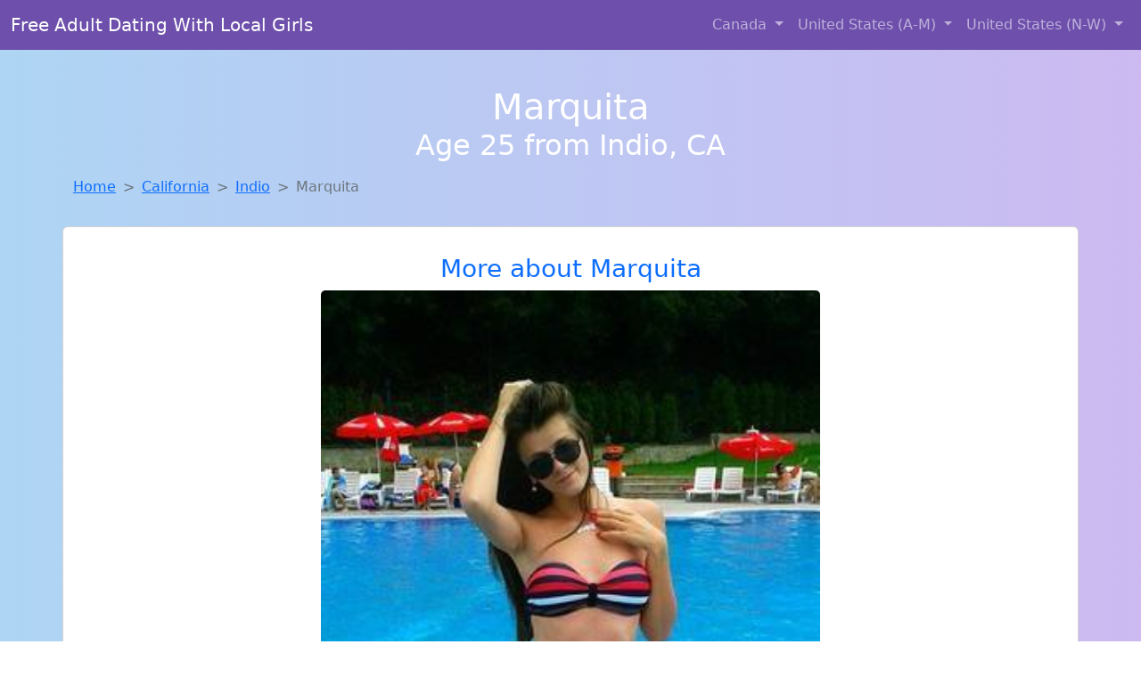

--- FILE ---
content_type: text/html; charset=UTF-8
request_url: https://www.meetcheaters.com/girl/marcelina-from-lancaster-mo-72
body_size: 6372
content:
<!DOCTYPE html>
<html lang="en">

<head>

    <meta charset="utf-8">
    <meta name="viewport" content="width=device-width, initial-scale=1, shrink-to-fit=no">
    <meta name="msvalidate.01" content="5C1FCDEF6FF05AF4216A1A5AFB1D744E"/>
    <meta name="description"
          content="Browse thousands of horny local girls in Indio, Ca looking for a casual hookup with you! These sexy local singles are down to fuck, so don't keep them waiting.">
    <meta name="author" content="www.meetcheaters.com">
    <meta name="keywords"
          content="escorts in Indio, CA, local girls in Indio, CA, girls in Indio, CA, casual sex in Indio, CA , hookup, friends with benefits, nsa sex, local teens, hot women, sex partner, no strings attached, one night stand, casual encounters, adult datig, local cheaters, local milf, milf, dtf, wanting sex, anonymous sex, local sex, cute local girls"/>
    <meta name="robots" content="index,follow">

    <title>Marquita From California Is DTF, Are You?</title>
    <link rel="canonical" href="https://www.meetcheaters.com/girl/marcelina-from-lancaster-mo-72">

    <!-- Global site tag (gtag.js) - Google Analytics -->
<script async src="https://www.googletagmanager.com/gtag/js?id=G-4LBXCMC0TB"></script>
<script>
    window.dataLayer = window.dataLayer || [];

    function gtag() {
        dataLayer.push(arguments);
    }

    gtag('js', new Date());
    gtag('config', 'G-4LBXCMC0TB');
</script>
    <!--<link href="https://cdn.jsdelivr.net/npm/bootstrap@5.3.3/dist/css/bootstrap.min.css" rel="stylesheet"
      integrity="sha384-QWTKZyjpPEjISv5WaRU9OFeRpok6YctnYmDr5pNlyT2bRjXh0JMhjY6hW+ALEwIH" crossorigin="anonymous">
-->

<link href="https://www.meetcheaters.com/assets/bs-min.css" rel="stylesheet">

<style>
    body {
        background-image: linear-gradient(to right, #aed5f4, #ccbaf1);
        margin-top: 6em;
    }

    .card {
        margin-top: 1em;
    }

    .card a {
        text-decoration: none;
    }

    .card-text {
        color: black;
    }
    .breadcrumb {
        display: flex;
        flex-wrap: wrap;
        padding: 0 0;
        margin-bottom: 1rem;
        list-style: none;
    }

    .breadcrumb-item + .breadcrumb-item {
        padding-left: 0.5rem;
    }
    .breadcrumb-item + .breadcrumb-item::before {
        float: left;
        padding-right: 0.5rem;
        color: #6c757d;
        content: var(--bs-breadcrumb-divider, "/") /* rtl: var(--bs-breadcrumb-divider, "/") */;
    }
    .breadcrumb-item.active {
        color: #6c757d;
    }
</style>
</head>
<body>
<nav class="navbar fixed-top navbar-expand-lg" data-bs-theme="dark" style="background-color: #6e50ac;">
    <div class="container-fluid">
        <a class="navbar-brand" href="https://www.meetcheaters.com/">Free Adult Dating With Local Girls</a>
        <button class="navbar-toggler" type="button" data-bs-toggle="collapse" data-bs-target="#navbarSupportedContent"
                aria-controls="navbarSupportedContent" aria-expanded="false" aria-label="Toggle navigation">
            <span class="navbar-toggler-icon"></span>
        </button>
        <div class="collapse navbar-collapse me-auto" id="navbarSupportedContent">
            <ul class="navbar-nav ms-auto mb-2 mb-lg-0">
                <li class="nav-item dropdown">
                    <a class="nav-link dropdown-toggle" href="#" role="button" data-bs-toggle="dropdown"
                       aria-expanded="true">
                        Canada
                    </a>
                    <div class="dropdown-menu dropdown-menu-end">
                                                    <a class="dropdown-item" href="https://www.meetcheaters.com/ALB"
                               title="Find local fuck buddies in Alberta tonight!">Alberta</a>
                                                    <a class="dropdown-item" href="https://www.meetcheaters.com/BCO"
                               title="Legal local teens in British Columbia looking for a fuck">British Columbia</a>
                                                    <a class="dropdown-item" href="https://www.meetcheaters.com/MNT"
                               title="Find local fuck buddies in Manitoba tonight!">Manitoba</a>
                                                    <a class="dropdown-item" href="https://www.meetcheaters.com/NFL"
                               title="No strings sex with sexy women">Newfoundland Labrador</a>
                                                    <a class="dropdown-item" href="https://www.meetcheaters.com/NST"
                               title="Local college girls from Nova Scotia">Nova Scotia</a>
                                                    <a class="dropdown-item" href="https://www.meetcheaters.com/ONT"
                               title="Chat with strangers tonight!">Ontario</a>
                                                    <a class="dropdown-item" href="https://www.meetcheaters.com/QBC"
                               title="Meet local girls from Quebec">Quebec</a>
                                                    <a class="dropdown-item" href="https://www.meetcheaters.com/SKW"
                               title="Find local fuck buddies in Saskatchewan tonight!">Saskatchewan</a>
                                            </div>
                </li>
                <li class="nav-item dropdown">
                    <a class="nav-link dropdown-toggle" href="#" role="button" data-bs-toggle="dropdown"
                       aria-expanded="false">
                        United States (A-M)
                    </a>
                    <div class="dropdown-menu">
                                                    <a class="dropdown-item" href="https://www.meetcheaters.com/AL"
                               title="Party with sexy local girls from Alabama">Alabama</a>
                                                    <a class="dropdown-item" href="https://www.meetcheaters.com/AK"
                               title="Meet sweet local girls looking to fuck">Alaska</a>
                                                    <a class="dropdown-item" href="https://www.meetcheaters.com/AZ"
                               title="Meet sexy local single women ...">Arizona</a>
                                                    <a class="dropdown-item" href="https://www.meetcheaters.com/AR"
                               title="Party with sexy local girls from Arkansas">Arkansas</a>
                                                    <a class="dropdown-item" href="https://www.meetcheaters.com/CA"
                               title="Legal local teens in California looking for a fuck">California</a>
                                                    <a class="dropdown-item" href="https://www.meetcheaters.com/CO"
                               title="Chat with her now, fuck her tonight!">Colorado</a>
                                                    <a class="dropdown-item" href="https://www.meetcheaters.com/CT"
                               title="Local singles with Free Webcams in Connecticut">Connecticut</a>
                                                    <a class="dropdown-item" href="https://www.meetcheaters.com/DE"
                               title="Find local women for casual sex!">Delaware</a>
                                                    <a class="dropdown-item" href="https://www.meetcheaters.com/DC"
                               title="Free dating sites with local dtf women">District of Columbia</a>
                                                    <a class="dropdown-item" href="https://www.meetcheaters.com/FL"
                               title="Meet sexy local single women ...">Florida</a>
                                                    <a class="dropdown-item" href="https://www.meetcheaters.com/GA"
                               title="Local single women in Georgia are waiting for you!">Georgia</a>
                                                    <a class="dropdown-item" href="https://www.meetcheaters.com/HI"
                               title="Chat with her now, fuck her tonight!">Hawaii</a>
                                                    <a class="dropdown-item" href="https://www.meetcheaters.com/ID"
                               title="Sexy local women from Idaho down to fuck">Idaho</a>
                                                    <a class="dropdown-item" href="https://www.meetcheaters.com/IL"
                               title="Online local girls from Illinois want to fuck">Illinois</a>
                                                    <a class="dropdown-item" href="https://www.meetcheaters.com/IN"
                               title="Free dating sites with local dtf women">Indiana</a>
                                                    <a class="dropdown-item" href="https://www.meetcheaters.com/IA"
                               title="Random chat with sweet local girls">Iowa</a>
                                                    <a class="dropdown-item" href="https://www.meetcheaters.com/KS"
                               title="Free adult dating with local girls">Kansas</a>
                                                    <a class="dropdown-item" href="https://www.meetcheaters.com/KY"
                               title="Local college girls from Kentucky">Kentucky</a>
                                                    <a class="dropdown-item" href="https://www.meetcheaters.com/LA"
                               title="Local single women in Louisiana are waiting for you!">Louisiana</a>
                                                    <a class="dropdown-item" href="https://www.meetcheaters.com/ME"
                               title="Hook Up With Local singles in Maine">Maine</a>
                                                    <a class="dropdown-item" href="https://www.meetcheaters.com/MD"
                               title="Free dating sites with local dtf women">Maryland</a>
                                                    <a class="dropdown-item" href="https://www.meetcheaters.com/MA"
                               title="Free dating sites with local singles">Massachusetts</a>
                                                    <a class="dropdown-item" href="https://www.meetcheaters.com/MI"
                               title="Chat with strangers tonight!">Michigan</a>
                                                    <a class="dropdown-item" href="https://www.meetcheaters.com/MN"
                               title="Find local fuck buddies in Minnesota tonight!">Minnesota</a>
                                                    <a class="dropdown-item" href="https://www.meetcheaters.com/MS"
                               title="Meet young escorts in Mississippi">Mississippi</a>
                                                    <a class="dropdown-item" href="https://www.meetcheaters.com/MO"
                               title="Hook Up With Local singles in Missouri">Missouri</a>
                                                    <a class="dropdown-item" href="https://www.meetcheaters.com/MT"
                               title="Chat with strangers in Montana who want sex!">Montana</a>
                                            </div>
                </li>
                <li class="nav-item dropdown">
                    <a class="nav-link dropdown-toggle" href="#" role="button" data-bs-toggle="dropdown"
                       aria-expanded="true">
                        United States (N-W)
                    </a>
                    <div class="dropdown-menu">
                                                    <a class="dropdown-item" href="https://www.meetcheaters.com/NE"
                               title="Find local fuck buddies in Nebraska tonight!">Nebraska</a>
                                                    <a class="dropdown-item" href="https://www.meetcheaters.com/NV"
                               title="Meet local girls from Nevada">Nevada</a>
                                                    <a class="dropdown-item" href="https://www.meetcheaters.com/NH"
                               title="Find local fuck buddies in New Hampshire tonight!">New Hampshire</a>
                                                    <a class="dropdown-item" href="https://www.meetcheaters.com/NJ"
                               title="No strings sex with sexy women">New Jersey</a>
                                                    <a class="dropdown-item" href="https://www.meetcheaters.com/NM"
                               title="Chat with strangers in New Mexico who want sex!">New Mexico</a>
                                                    <a class="dropdown-item" href="https://www.meetcheaters.com/NY"
                               title="Free dating sites with local singles">New York</a>
                                                    <a class="dropdown-item" href="https://www.meetcheaters.com/NC"
                               title="Meet sweet local girls looking to fuck">North Carolina</a>
                                                    <a class="dropdown-item" href="https://www.meetcheaters.com/ND"
                               title="Sexy local women from North Dakota down to fuck">North Dakota</a>
                                                    <a class="dropdown-item" href="https://www.meetcheaters.com/OH"
                               title="Meet sexy local girls in Ohio tonight!">Ohio</a>
                                                    <a class="dropdown-item" href="https://www.meetcheaters.com/OK"
                               title="down to fuck women in Oklahoma">Oklahoma</a>
                                                    <a class="dropdown-item" href="https://www.meetcheaters.com/OR"
                               title="Find sexy women in Oregon for casual sex">Oregon</a>
                                                    <a class="dropdown-item" href="https://www.meetcheaters.com/PA"
                               title="Sexy local women from Pennsylvania down to fuck">Pennsylvania</a>
                                                    <a class="dropdown-item" href="https://www.meetcheaters.com/RI"
                               title="No strings sex with sexy women">Rhode Island</a>
                                                    <a class="dropdown-item" href="https://www.meetcheaters.com/SC"
                               title="Legal local teens in South Carolina looking for a fuck">South Carolina</a>
                                                    <a class="dropdown-item" href="https://www.meetcheaters.com/SD"
                               title="Party with sexy local girls from South Dakota">South Dakota</a>
                                                    <a class="dropdown-item" href="https://www.meetcheaters.com/TN"
                               title="Free dating sites with local singles">Tennessee</a>
                                                    <a class="dropdown-item" href="https://www.meetcheaters.com/TX"
                               title="Meet sexy local girls in Texas tonight!">Texas</a>
                                                    <a class="dropdown-item" href="https://www.meetcheaters.com/UT"
                               title="Free dating sites with local singles">Utah</a>
                                                    <a class="dropdown-item" href="https://www.meetcheaters.com/VT"
                               title="Free adult dating with local girls">Vermont</a>
                                                    <a class="dropdown-item" href="https://www.meetcheaters.com/VA"
                               title="Find cheaters in Virginia who want to fuck you!">Virginia</a>
                                                    <a class="dropdown-item" href="https://www.meetcheaters.com/WA"
                               title="Free dating sites with local singles">Washington</a>
                                                    <a class="dropdown-item" href="https://www.meetcheaters.com/WV"
                               title="Hook Up With Local singles in West Virginia">West Virginia</a>
                                                    <a class="dropdown-item" href="https://www.meetcheaters.com/WI"
                               title="Legal local teens in Wisconsin looking for a fuck">Wisconsin</a>
                                            </div>
                </li>
            </ul>
        </div>
    </div>
</nav>
<header class="masthead text-center text-white">
    <div class="masthead-content">
        <div class="container">
            <h1 class="masthead-heading mb-0">Marquita</h1>
            <h2 class="masthead-subheading mb-0">Age 25 from Indio, CA</h2>
        </div>
    </div>
</header><section>
    <div class="container">
        <div class="row">
            <div class="col-md-12">
                <nav style="--bs-breadcrumb-divider: '>';" aria-label="breadcrumb">
                    <ol class="breadcrumb">
                        <li class="breadcrumb-item"><a href="https://www.meetcheaters.com/">Home</a></li>
                        <li class="breadcrumb-item"><a
                                    href="https://www.meetcheaters.com/CA">California</a>
                        </li>
                        <li class="breadcrumb-item"><a
                                                                    href="https://www.meetcheaters.com/CA/indio">Indio</a>
                        </li>
                        <li class="breadcrumb-item active" aria-current="page">Marquita</li>
                    </ol>
                </nav>
            </div>
        </div>
    </div>
</section>
<section>
    <div class="container text-center">
        <div class="row align-items-center">

            

            <article class="col-md-12 card profile-card text-center" itemscope itemtype="https://schema.org/Person">
                <a href="https://www.meetcheaters.com/images/8609f6f77a2f9d999009ad71a83bb3c8.jpg" title="Looking for local cheaters? Take Marquita from California home with you">
                    <div class="p-5 text-center" style="margin-top: 30px;">
                        <h3>More about Marquita</h3>
                    </div>
                    <img
                            src="https://www.meetcheaters.com/images/8609f6f77a2f9d999009ad71a83bb3c8.jpg"
                            class="card-img-top lazyload"
                            style="max-width: 35rem;"
                            alt="Marquita from California is DTF, are you?"
                            itemprop="image">
                    <figcaption>Marquita from California is DTF, are you?</figcaption>
                    <div class="card-body">
                        <p class="card-text" itemprop="description">
                            I'm open to exploring a fun and exciting connection without expectations. Looking for someone to have fun with, no strings attached. Age is just a number, but experience is priceless. I'm drawn to the unique perspective and insights of older men.                        </p>
                    </div>
                </a>
        </div>
        </article>
        <script type="application/ld+json">
            {
                "@context": "https://schema.org",
                "@type": "Person",
                "name": "Marquita",
                        "gender": "Female",
                        "image": "https://www.meetcheaters.com/images/8609f6f77a2f9d999009ad71a83bb3c8.jpg",
                        "description": "Marquita from California is DTF, are you?",
                        "address": {
                            "@type": "PostalAddress",
                            "addressLocality": "Indio",
                            "addressRegion": "CA",
                            "addressCountry": "US"
                        },
                        "url": "https://www.meetcheaters.com/girl/marcelina-from-lancaster-mo-72"
                    }

        </script>
            </div>
    </div>
</section>
<script language="JavaScript">
    gtag('event', 'detail_click', {
        'event_category': 'Detail Interaction',
        'link_url': 'https://www.meetcheaters.com/girl/marcelina-from-lancaster-mo-72',
        'card_title': 'Marquita from California is DTF, are you?',
        'card_city': 'Indio',
        'card_state': 'CA'
    });
</script>

<section>
    <div class="container-fluid" style="margin-top: 30px;">
        <div class="col-lg-12 text-center" style="margin-bottom: 20px;">
            <h5>
                Welcome to Meet A Cheeter! Here you can find and meet local women
                in Indio, CA looking for casual encounters tonight. Browse through thousands of sweet local
                girls looking for casual dating, friends with benefits, sugar daddies and more.
                We've got cheaters, MILFs, and girls looking for just about anything else you can think of! Don't keep
                these ladies waiting! They want to hook up with you TONIGHT!
            </h5>
        </div>
    </div>
</section>
<section>
    <div class="container text-center">
        <div class="col-lg-12" style="margin-bottom: 20px;">
            <h3 class="col-lg-12">Find Horny Local Women in Your
                State</h3>
            <div class="row ">
                                    <div class="col-xs-4 col-sm-3">
                        <div class="p-2 gx-3 card">
                            <a href="https://www.meetcheaters.com/CA/concord"
                               title="No strings sex with sexy women">Concord</a>
                        </div>
                    </div>
                                    <div class="col-xs-4 col-sm-3">
                        <div class="p-2 gx-3 card">
                            <a href="https://www.meetcheaters.com/CA/fresno"
                               title="Local singles with Free Webcams in Fresno, California">Fresno</a>
                        </div>
                    </div>
                                    <div class="col-xs-4 col-sm-3">
                        <div class="p-2 gx-3 card">
                            <a href="https://www.meetcheaters.com/CA/los-angeles"
                               title="Chat with strangers in Los Angeles, California who want sex!">Los Angeles</a>
                        </div>
                    </div>
                                    <div class="col-xs-4 col-sm-3">
                        <div class="p-2 gx-3 card">
                            <a href="https://www.meetcheaters.com/CA/riverside"
                               title="Meet young escorts in Riverside, California">Riverside</a>
                        </div>
                    </div>
                                    <div class="col-xs-4 col-sm-3">
                        <div class="p-2 gx-3 card">
                            <a href="https://www.meetcheaters.com/CA/sacramento"
                               title="Legal local teens in Sacramento, California looking for a fuck">Sacramento</a>
                        </div>
                    </div>
                                    <div class="col-xs-4 col-sm-3">
                        <div class="p-2 gx-3 card">
                            <a href="https://www.meetcheaters.com/CA/san-diego"
                               title="Free adult dating with local girls">San Diego</a>
                        </div>
                    </div>
                                    <div class="col-xs-4 col-sm-3">
                        <div class="p-2 gx-3 card">
                            <a href="https://www.meetcheaters.com/CA/san-francisco"
                               title="Find cheaters in San Francisco, California who want to fuck you!">San Francisco</a>
                        </div>
                    </div>
                                    <div class="col-xs-4 col-sm-3">
                        <div class="p-2 gx-3 card">
                            <a href="https://www.meetcheaters.com/CA/san-jose"
                               title="Hookup with local single women">San Jose</a>
                        </div>
                    </div>
                            </div>
        </div>
    </div>
    <div class="container text-center">
        <div class="col-lg-12" style="margin-bottom: 20px;">
            <h3 class="col-lg-12">Find Horny Local Women in Your Town
                Now!</h3>
            <div class="row ">
                                    <div class="col-xs-4 col-sm-3">
                        <div class="p-2 gx-3 card">
                            <a href="https://www.meetcheaters.com/CA/hughson"
                               title="Free dating sites with local singles">Hughson</a>
                        </div>
                    </div>
                                    <div class="col-xs-4 col-sm-3">
                        <div class="p-2 gx-3 card">
                            <a href="https://www.meetcheaters.com/CA/humboldt-hill"
                               title="Free dating sites with local dtf women">Humboldt Hill</a>
                        </div>
                    </div>
                                    <div class="col-xs-4 col-sm-3">
                        <div class="p-2 gx-3 card">
                            <a href="https://www.meetcheaters.com/CA/huntington-beach"
                               title="Legal local teens in Huntington Beach, California looking for a fuck">Huntington Beach</a>
                        </div>
                    </div>
                                    <div class="col-xs-4 col-sm-3">
                        <div class="p-2 gx-3 card">
                            <a href="https://www.meetcheaters.com/CA/huntington-park"
                               title="Free dating sites with local dtf women">Huntington Park</a>
                        </div>
                    </div>
                                    <div class="col-xs-4 col-sm-3">
                        <div class="p-2 gx-3 card">
                            <a href="https://www.meetcheaters.com/CA/huron"
                               title="Meet sweet local girls looking to fuck">Huron</a>
                        </div>
                    </div>
                                    <div class="col-xs-4 col-sm-3">
                        <div class="p-2 gx-3 card">
                            <a href="https://www.meetcheaters.com/CA/idyllwild-pine-cove"
                               title="Local single women in Idyllwild Pine Cove, California are waiting for you!">Idyllwild Pine Cove</a>
                        </div>
                    </div>
                                    <div class="col-xs-4 col-sm-3">
                        <div class="p-2 gx-3 card">
                            <a href="https://www.meetcheaters.com/CA/imperial"
                               title="Online local girls from Imperial, California want to fuck">Imperial</a>
                        </div>
                    </div>
                                    <div class="col-xs-4 col-sm-3">
                        <div class="p-2 gx-3 card">
                            <a href="https://www.meetcheaters.com/CA/imperial-beach"
                               title="Meet young escorts in Imperial Beach, California">Imperial Beach</a>
                        </div>
                    </div>
                                    <div class="col-xs-4 col-sm-3">
                        <div class="p-2 gx-3 card">
                            <a href="https://www.meetcheaters.com/CA/indian-wells"
                               title="Local college girls from Indian Wells, California">Indian Wells</a>
                        </div>
                    </div>
                            </div>
        </div>
    </div>
</section>
<section>
    <div class="container-fluid">
        <h1 class="col-lg-12 text-center">Questions About Adult Dating!</h1>

                    <div class="card bg-light">
                <div class="card-header">
                    <h2 class="question-title">
                        Do&#039;s and Don&#039;ts of casual sexual encounters and adult dating sites                    </h2>
                </div>
                <div class="card-body">
                     <p>Casual dating can be exciting, liberating, and fun—if it’s approached with the right mindset. To help you enjoy the experience while staying safe and respectful, here are essential tips every man should know when navigating no-strings-attached relationships:</p>

        <h2>✅ DO: Practice Safe Sex</h2>
        <p>Always use protection and get tested regularly. Respect your partner’s health and your own. If you notice signs of potential STDs or your partner seems to have unsafe habits, it’s okay to walk away.</p>

        <h2>❌ DON'T: Text Constantly</h2>
        <p>Just because you had a great night doesn’t mean she wants daily updates. Respect boundaries and remember that many casual dating partners value discretion and space.</p>

        <h2>✅ DO: Be Clear With Your Intentions</h2>
        <p>Casual dating works best when both people know it’s about fun—not commitment. Reinforce to yourself (and subtly to your partner) that this is about mutual enjoyment, not falling in love.</p>

        <h2>❌ DON'T: Overstay Your Welcome</h2>
        <p>You’re there for connection, not to camp out. Keep your visits respectful and timely—especially if there are reasons for discretion in her personal life.</p>

        <h2>❌ DON'T: Cuddle or Send Mixed Signals</h2>
        <p>Intimacy and affection can send the wrong message. If you want to keep things casual, keep physical boundaries clear after the fun ends.</p>

        <h2>✅ DO: Keep Things Exciting</h2>
        <p>This is the perfect space for exploring fantasies and trying new things. If you both feel comfortable, experiment with positions, toys, or fantasies that might not fit into traditional relationships.</p>

        <h2>❌ DON'T: Be Disrespectful or Dismissive</h2>
        <p>Even in casual dating, respect is key. Your partner might be new to this experience and feeling just as nervous as you are. Treat her with kindness—because good vibes lead to repeat encounters.</p>

        <p><strong>Final Thought:</strong> Casual dating isn’t about being careless—it’s about being confident, courteous, and clear. When both partners feel respected and safe, the experience becomes a lot more enjoyable for everyone involved.</p>
                   </div>
            </div>
            </div>
</section>
<!-- Footer -->
<footer class="py-5 bg-dark">
    <div class="container-fluid">
        <div class="col-lg-12 text-center">
            <p style="color: darkgray">We have thousands of real flirty women waiting for you! Don't wait! Contact them today!</p>

            <p style="color: darkgray">DISCLAIMER: Meet A Cheeter is a site run on user submissions. All
                profiles on
                this site have been submitted to adult dating sites with the purposes of finding
                casual adult companionship. We only display the profiles to help you
                find
                the girl you are looking for. Some of these profiles may not be registered users and may
                be
                for illustrative purposes only. To report fraudulent profiles, please <a
                        href="mailto:www.meetcheaters.com+report@jsdmail.com">email us</a> or refer to our <a
                        href="/terms-of-service">Terms
                    of Service</a>
        </div>
    </div>
    <hr>
    <div class="container-fluid">
        <div class="col-lg-12 text-center">
            <p class="smaller">
                        </div>
    </div>
    <div class="container-fluid">
        <p class="m-0 text-center text-white small"><a href="/terms-of-service">Terms
                of Service</a></p>
        <br>
    </div>
    <div class="container-fluid">
        <p class="m-0 text-center text-white small">&copy; </span> Copyright 2012-2025            Meet A Cheeter </p>
    </div>
    <!-- /.container -->
</footer>
<script async src="https://cdn.jsdelivr.net/npm/bootstrap@5.3.3/dist/js/bootstrap.bundle.min.js"
        integrity="sha384-YvpcrYf0tY3lHB60NNkmXc5s9fDVZLESaAA55NDzOxhy9GkcIdslK1eN7N6jIeHz"
        crossorigin="anonymous"></script>
</body>
</html>
